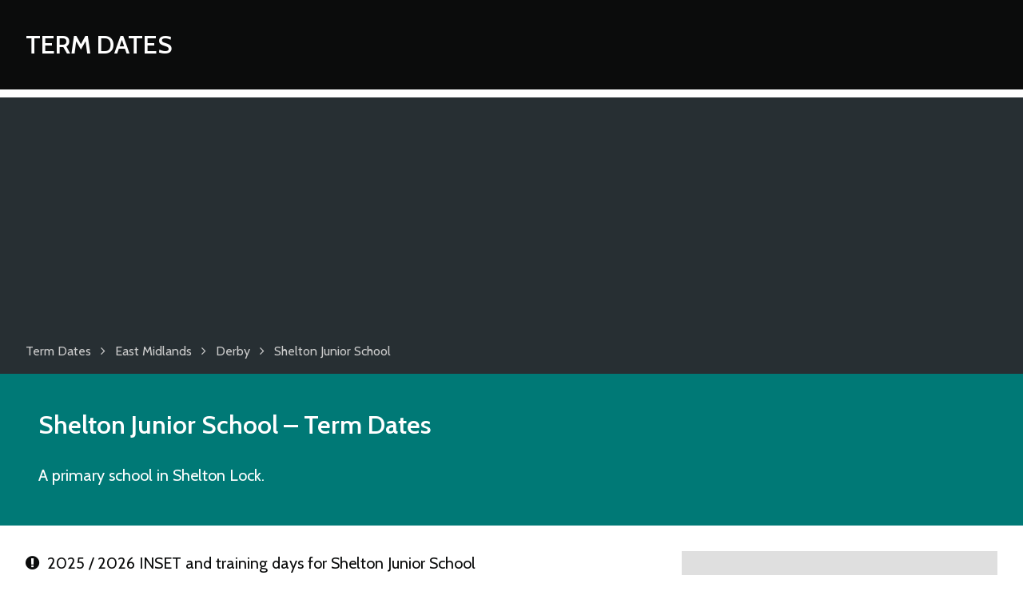

--- FILE ---
content_type: text/html; charset=utf-8
request_url: https://www.google.com/recaptcha/api2/aframe
body_size: 267
content:
<!DOCTYPE HTML><html><head><meta http-equiv="content-type" content="text/html; charset=UTF-8"></head><body><script nonce="yMl-fSUxv_ZGybBzwiy62g">/** Anti-fraud and anti-abuse applications only. See google.com/recaptcha */ try{var clients={'sodar':'https://pagead2.googlesyndication.com/pagead/sodar?'};window.addEventListener("message",function(a){try{if(a.source===window.parent){var b=JSON.parse(a.data);var c=clients[b['id']];if(c){var d=document.createElement('img');d.src=c+b['params']+'&rc='+(localStorage.getItem("rc::a")?sessionStorage.getItem("rc::b"):"");window.document.body.appendChild(d);sessionStorage.setItem("rc::e",parseInt(sessionStorage.getItem("rc::e")||0)+1);localStorage.setItem("rc::h",'1768992533006');}}}catch(b){}});window.parent.postMessage("_grecaptcha_ready", "*");}catch(b){}</script></body></html>